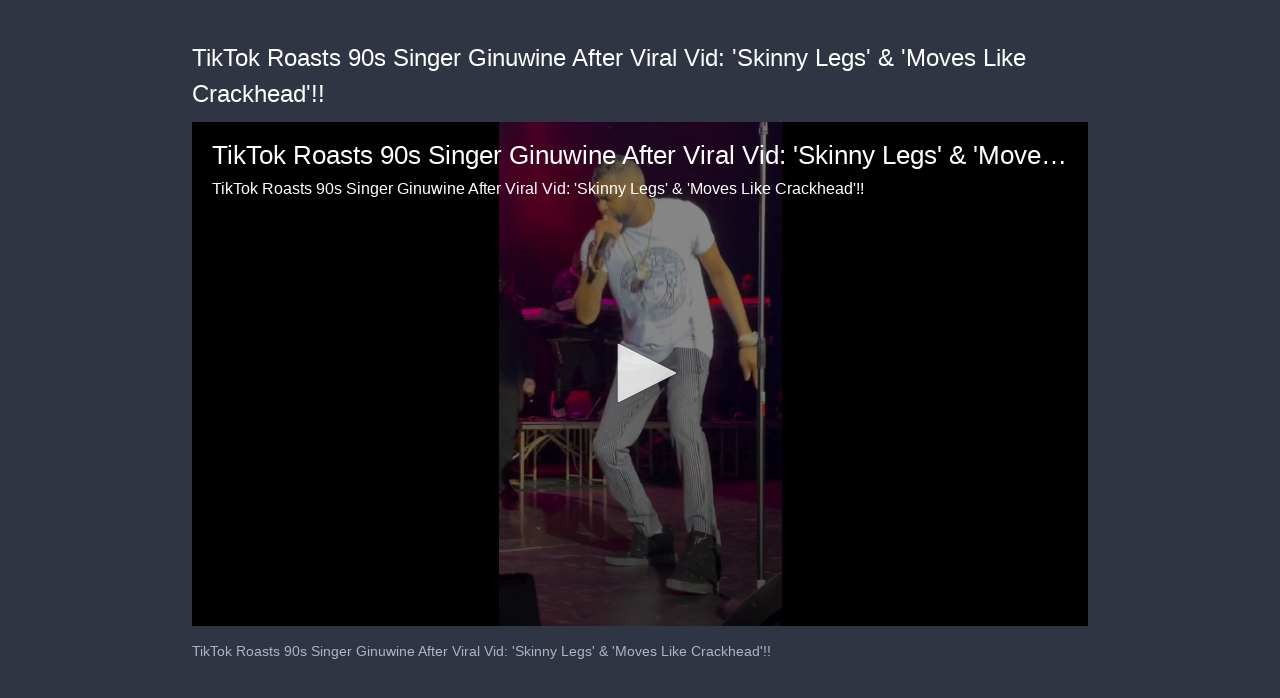

--- FILE ---
content_type: text/html; charset=utf-8
request_url: https://content.jwplatform.com/players/mqrFtvMS-jKnqZJLT.html
body_size: 1354
content:
<!DOCTYPE html>
<html>
  <head prefix="og:http://ogp.me/ns#">
    <title>TikTok Roasts 90s Singer Ginuwine After Viral Vid: &#39;Skinny Legs&#39; &amp; &#39;Moves Like Crackhead&#39;!!</title>
    <meta charset="utf-8">
    <meta property="og:url" content="https://cdn.jwplayer.com/previews/mqrFtvMS-jKnqZJLT">
    <meta property="og:title" content="TikTok Roasts 90s Singer Ginuwine After Viral Vid: &#39;Skinny Legs&#39; &amp; &#39;Moves Like Crackhead&#39;!!">
    <meta property="og:image" content="https://assets-jpcust.jwpsrv.com/thumbs/mqrFtvMS-720.jpg">
    <meta property="og:description" content="TikTok Roasts 90s Singer Ginuwine After Viral Vid: &#39;Skinny Legs&#39; &amp; &#39;Moves Like Crackhead&#39;!!">
    <meta property="og:type" content="video">
    <meta property="og:video" content="https://cdn.jwplayer.com/videos/mqrFtvMS-HXA5eS6h.mp4">
    <meta property="og:video:secure_url" content="https://cdn.jwplayer.com/videos/mqrFtvMS-HXA5eS6h.mp4">
    <meta property="og:video:type" content="video/mp4">
    <meta property="og:video:width" content="640">
    <meta property="og:video:height" content="360">
    <meta name="twitter:card" content="player">
    <meta name="twitter:player" content="https://cdn.jwplayer.com/players/mqrFtvMS-jKnqZJLT.html">
    <meta name="twitter:player:width" content="640">
    <meta name="twitter:player:height" content="360">
    <meta name="twitter:player:stream" content="https://cdn.jwplayer.com/videos/mqrFtvMS-640.mp4">
    <meta name="twitter:player:stream:content_type" content="video/mp4; codecs=&quot;avc1.42E01E, mp4a.40.2&quot;">
    <style type="text/css">
        body { background: #2f3542; color: #FFF; font: 1rem/1.5 Arial, sans-serif; margin: 0 auto; padding: 0; overflow: hidden }
        #title, #description { display: none; font-weight: normal; -webkit-font-smoothing: antialiased }
        #title { font-size: 24px; margin: 40px auto 10px }
        #description { color: #aab4c8; font-size: 14px; margin: 15px auto }
    </style>
    <script type="text/javascript">
    </script>
  </head>
  <body>
    <h1 id="title">TikTok Roasts 90s Singer Ginuwine After Viral Vid: &#39;Skinny Legs&#39; &amp; &#39;Moves Like Crackhead&#39;!!</h1>
    <div id="botr_mqrFtvMS_jKnqZJLT_div"></div>
    <p id="description">TikTok Roasts 90s Singer Ginuwine After Viral Vid: &#39;Skinny Legs&#39; &amp; &#39;Moves Like Crackhead&#39;!!</p>
    <script>
        (function() {
            var head = document.head;
            var script;
            function setupPlayer(w, h) {
                if (script) return;
                script = document.createElement('script');
                script.async = 1;
                script.src = "https://cdn.jwplayer.com/players/mqrFtvMS-jKnqZJLT.js";
                head.appendChild(script);
                if (w && h) {
                    var interval = setInterval(function() {
                        var jwplayer = window.jwplayer;
                        if (jwplayer && jwplayer('botr_mqrFtvMS_jKnqZJLT_div')) {
                            clearInterval(interval);
                            jwplayer('botr_mqrFtvMS_jKnqZJLT_div').on('ready', function(){this.resize(w, h);});
                        }
                    }, 100);
                }
            }
            function setMeta(name, value) {
                var meta = window.document.querySelector('meta[property="' + name + '"]');
                if (!meta) {
                    meta = document.createElement('meta');
                    meta.setAttribute('property', name);
                    head.appendChild(meta);
                }
                meta.setAttribute('content', value);
            }
            if (window === window.top) {
                document.getElementById("title").style.display = "block";
                document.getElementById("description").style.display = "block";
                document.body.style.width = "70%";
                document.body.style.overflow = "visible";
                setupPlayer();
            } else {
                var w = 0;
                var h = 0;
                /** Used to pass play/pause messages parent iframe via postMessage **/
                window.addEventListener("message", function(evt) {
                    var player = window.jwplayer ? window.jwplayer('botr_mqrFtvMS_jKnqZJLT_div') : null;
                    switch (evt.data) {
                        case "play" && player:
                            player.play();
                            break;
                        case "pause" && player:
                            player.pause();
                            break;
                        default:
                            if (evt.data.type && evt.data.type === 'page-meta' && !script) {
                                setMeta('og:description', evt.data.description);
                                setMeta('og:title', evt.data.title);
                                setupPlayer(w, h);
                            }
                    }
                });
                window.addEventListener('load', function() {
                    setTimeout(function() {setupPlayer(w, h);}, 100);
                });
            }
        }());
    </script>
  </body>
</html>


--- FILE ---
content_type: text/vtt
request_url: https://assets-jpcust.jwpsrv.com/strips/mqrFtvMS-120.vtt
body_size: 92
content:
WEBVTT

00:00.000 --> 00:02.000
mqrFtvMS-120.jpg#xywh=0,0,120,213

00:02.000 --> 00:04.000
mqrFtvMS-120.jpg#xywh=120,0,120,213

00:04.000 --> 00:06.000
mqrFtvMS-120.jpg#xywh=240,0,120,213

00:06.000 --> 00:08.000
mqrFtvMS-120.jpg#xywh=360,0,120,213

00:08.000 --> 00:10.000
mqrFtvMS-120.jpg#xywh=0,213,120,213

00:10.000 --> 00:12.000
mqrFtvMS-120.jpg#xywh=120,213,120,213

00:12.000 --> 00:14.000
mqrFtvMS-120.jpg#xywh=240,213,120,213

00:14.000 --> 00:16.000
mqrFtvMS-120.jpg#xywh=360,213,120,213

00:16.000 --> 00:18.000
mqrFtvMS-120.jpg#xywh=0,426,120,213

00:18.000 --> 00:20.000
mqrFtvMS-120.jpg#xywh=120,426,120,213

00:20.000 --> 00:22.000
mqrFtvMS-120.jpg#xywh=240,426,120,213

00:22.000 --> 00:24.000
mqrFtvMS-120.jpg#xywh=360,426,120,213

00:24.000 --> 00:26.000
mqrFtvMS-120.jpg#xywh=0,639,120,213

00:26.000 --> 00:28.000
mqrFtvMS-120.jpg#xywh=120,639,120,213

00:28.000 --> 00:30.000
mqrFtvMS-120.jpg#xywh=240,639,120,213

00:30.000 --> 00:32.000
mqrFtvMS-120.jpg#xywh=360,639,120,213

00:32.000 --> 00:34.000
mqrFtvMS-120.jpg#xywh=0,852,120,213

00:34.000 --> 00:36.000
mqrFtvMS-120.jpg#xywh=120,852,120,213

00:36.000 --> 00:38.000
mqrFtvMS-120.jpg#xywh=240,852,120,213

00:38.000 --> 00:40.000
mqrFtvMS-120.jpg#xywh=360,852,120,213

00:40.000 --> 00:42.000
mqrFtvMS-120.jpg#xywh=0,1065,120,213

00:42.000 --> 00:44.000
mqrFtvMS-120.jpg#xywh=120,1065,120,213

00:44.000 --> 00:46.000
mqrFtvMS-120.jpg#xywh=240,1065,120,213

00:46.000 --> 00:48.000
mqrFtvMS-120.jpg#xywh=360,1065,120,213

00:48.000 --> 00:50.000
mqrFtvMS-120.jpg#xywh=0,1278,120,213

00:50.000 --> 00:52.000
mqrFtvMS-120.jpg#xywh=120,1278,120,213

00:52.000 --> 00:54.000
mqrFtvMS-120.jpg#xywh=240,1278,120,213

00:54.000 --> 00:56.000
mqrFtvMS-120.jpg#xywh=360,1278,120,213

00:56.000 --> 00:58.000
mqrFtvMS-120.jpg#xywh=0,1491,120,213

00:58.000 --> 01:00.000
mqrFtvMS-120.jpg#xywh=120,1491,120,213

01:00.000 --> 01:02.000
mqrFtvMS-120.jpg#xywh=240,1491,120,213

01:02.000 --> 01:04.000
mqrFtvMS-120.jpg#xywh=360,1491,120,213

01:04.000 --> 01:06.000
mqrFtvMS-120.jpg#xywh=0,1704,120,213

01:06.000 --> 01:08.000
mqrFtvMS-120.jpg#xywh=120,1704,120,213

01:08.000 --> 01:10.000
mqrFtvMS-120.jpg#xywh=240,1704,120,213

01:10.000 --> 01:12.000
mqrFtvMS-120.jpg#xywh=360,1704,120,213

01:12.000 --> 01:14.000
mqrFtvMS-120.jpg#xywh=0,1917,120,213

01:14.000 --> 01:16.000
mqrFtvMS-120.jpg#xywh=120,1917,120,213

01:16.000 --> 01:18.000
mqrFtvMS-120.jpg#xywh=240,1917,120,213

01:18.000 --> 01:20.000
mqrFtvMS-120.jpg#xywh=360,1917,120,213

01:20.000 --> 01:22.000
mqrFtvMS-120.jpg#xywh=0,2130,120,213

01:22.000 --> 01:23.102
mqrFtvMS-120.jpg#xywh=120,2130,120,213

